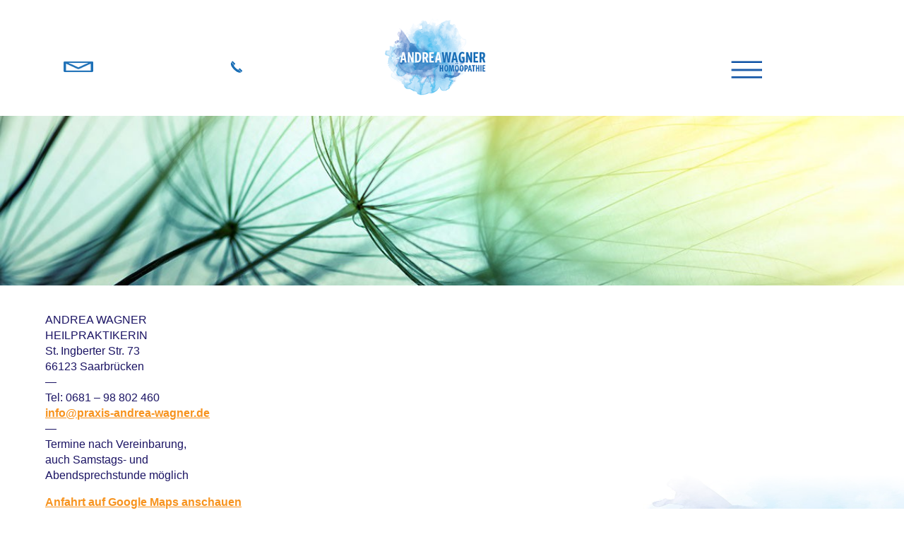

--- FILE ---
content_type: text/html; charset=UTF-8
request_url: https://www.praxis-andrea-wagner.de/11/Anfahrt.htm
body_size: 1998
content:
<!DOCTYPE html>
<html lang="" dir="ltr" class="client-nojs" xmlns="http://www.w3.org/1999/xhtml">
<head>
<meta http-equiv="Content-Type" content="text/html; charset=UTF-8" />
<META HTTP-EQUIV="EXPIRES" CONTENT="NEVER">
<META NAME="RESOURCE-TYPE" CONTENT="DOCUMENT">
<META NAME="DISTRIBUTION" CONTENT="GERMAN">
<META NAME="AUTHOR" CONTENT="Andrea Wagner Homöopathie"><META NAME="KEYWORDS" CONTENT=""><META NAME="DESCRIPTION" CONTENT=""><META NAME="ROBOTS" CONTENT="INDEX, FOLLOW"><META NAME="REVISIT-AFTER" CONTENT="6 DAYS"><META NAME="RATING" CONTENT="GENERAL"><meta name="page-type" content=""><meta name="audience" content="Alle"><meta name="publisher" content=""><meta name="copyright" content=""><meta name="page-topic" content=""><title>index - Andrea Wagner Homöopathie</title>
 <meta name=viewport content="width=device-width, initial-scale=1, user-scalable=yes"> <LINK REL="StyleSheet" HREF="https://www.praxis-andrea-wagner.de/fonts/fonts.css" TYPE="text/css">
<LINK REL="StyleSheet" HREF="../outfit/Classc_MH_SBli/css/smallstyle.css" media="only screen and (max-width: 680px)">
<LINK REL="StyleSheet" HREF="../outfit/Classc_MH_SBli/css/mstyle.css" media="only screen and (min-width: 680px) and (max-width: 1335px)">
<LINK REL="StyleSheet" HREF="../outfit/Classc_MH_SBli/css/style.css" media="only screen and (min-width: 1335px)">
<LINK REL="StyleSheet" HREF="../outfit/colors.css" TYPE="text/css">
<link rel="stylesheet" HREF="../js/lightbox.css" type="text/css" media="screen"><script type="text/javascript" src="../js/prototype.lite.js"></script><script type="text/javascript" src="../js/moo.fx.js"></script><script type="text/javascript" src="../js/litebox-1.0.js"></script>


</head>

<body id="main_body"><div id="Seite">
<a name="O1"></a><div id="logo"><a href="https://www.praxis-andrea-wagner.de"><img src="https://www.praxis-andrea-wagner.de/images/logo.png"></a></div><div id="menubox">	<div id="minimen">
		<p style="margin:0px;padding-left:20px;float:left;"><a style="text-decoration:none;color:#1d70b7;" href="../10/Kontakt.htm">Kontakt</a></p>
		<p style="margin:0px;padding-left:20px;float:left;">|</p>
		<p style="margin:0px;padding-left:20px;float:left;"><a style="text-decoration:none;color:#1d70b7;" href="tel:068198802460">0681-98 802 460</a></p>
		<p style="margin:0px;padding-left:20px;float:left;">|</p>
		<p style="margin:0px;padding-left:10px;float:left;"><a style="text-decoration:none;color:#1d70b7;" href="mailto:info@praxis-andrea-wagner.de"><img src="../../images/mail-04.svg" style="width:24px;height:15px"></p>
		<p style="margin:0px;padding-left:10px;float:left;">|</p>
		<p style="margin:0px;padding-left:10px;float:left;"><a style="text-decoration:none;color:#1d70b7;" href="#O1"><img src="../../images/ubersichtpfeil.png" style="width:26;height:15px"></a></p>
		</div>
		

	<div id="minimenmobi">
	<p style="width:16%"><a style="text-decoration:none;color:#1d70b7;" href="mailto:info@praxis-andrea-wagner.de"><img src="../../images/butmobimail.png" style="width:70px;height:120px;margin-top:0px;"></a></p>	
	<p style="width:16%"><a style="text-decoration:none;color:#1d70b7;" href="tel:068198802460"><img src="https://www.praxis-andrea-wagner.de/images/butmobitel.png" style="height:120px;width:55px;"></a></p>	
	<p style="width:40%;"><a href="https://www.praxis-andrea-wagner.de"><img src="https://www.praxis-andrea-wagner.de/images/logo.png" style="float:left;width:150px;height:120px;"></a></p>
	<p style="width:25%;padding-left:3%"><a href="https://www.praxis-andrea-wagner.de/Sitemap.htm"><img src="https://www.praxis-andrea-wagner.de/images/butmobimen.png" style="width:68px;height:120px;margin-top:0%;"></a></p>
	</div>

<div id="midimenmobi">
	<p style="width:16%;padding-left:6%"><a style="text-decoration:none;color:#1d70b7;" href="mailto:info@praxis-andrea-wagner.de"><img src="../../images/butmobimail.png" style="width:70px;height:120px;margin-top:0px;"></a></p>	
	<p style="width:18%;padding-left:2%"><a style="text-decoration:none;color:#1d70b7;" href="tel:068198802460"><img src="https://www.praxis-andrea-wagner.de/images/butmobitel.png" style="height:120px;width:55px;"></a></p>	
	<p style="width:36%;"><a href="https://www.praxis-andrea-wagner.de"><img src="https://www.praxis-andrea-wagner.de/images/logo.png" style="float:left;width:150px;height:120px;"></a></p>
	<p style="width:18%;padding-left:2%"><a href="https://www.praxis-andrea-wagner.de/Sitemap.htm"><img src="https://www.praxis-andrea-wagner.de/images/butmobimen.png" style="width:68px;height:120px;margin-top:0%;"></a></p>
		</div>
		
		<div id="main_men_tonne"><ul id="menupoin"><li><a class="menupoin_poin" href="https://www.praxis-andrea-wagner.de/1/START.htm"><span class="menupoin_poin">START</span></a></li><li><a class="menupoin_poin" href="https://www.praxis-andrea-wagner.de/2/Klassisch-Genuine+Hom%C3%B6opathie.htm"><span class="menupoin_poin">Klassisch-Genuine Homöopathie</span></a></li><li><a class="menupoin_poin" href="https://www.praxis-andrea-wagner.de/3/Kinder.htm"><span class="menupoin_poin">Kinder</span></a></li><li><a class="menupoin_poin" href="https://www.praxis-andrea-wagner.de/4/Jugendliche.htm"><span class="menupoin_poin">Jugendliche</span></a></li><li><a class="menupoin_poin" href="https://www.praxis-andrea-wagner.de/5/Erwachsene.htm"><span class="menupoin_poin">Erwachsene</span></a></li><li><a class="menupoin_poin" href="https://www.praxis-andrea-wagner.de/6/Heuschnupfen.htm"><span class="menupoin_poin">Heuschnupfen</span></a></li><li><a class="menupoin_poin" href="https://www.praxis-andrea-wagner.de/7/Hormonberatung.htm"><span class="menupoin_poin">Hormonberatung</span></a></li><li><a class="menupoin_poin" href="https://www.praxis-andrea-wagner.de/16/Aktuelles.htm"><span class="menupoin_poin">Aktuelles</span></a></li></ul></div></div><div id="header" style="background: url(https://www.praxis-andrea-wagner.de/images/11.jpg) no-repeat center center; background-size: cover;"><div class="headertext"></div></div><div id="sidebox"><div id="subnavicon" style="position:relative;height:auto;min-height:30px;width:100%;margin-bottom:0px;margin-top:120px;"><ul id="submenupoin"><li><a class="smenupoin_poin" href="https://www.praxis-andrea-wagner.de/10/Kontakt.htm"><span class="smenupoin_poin"></span></a></li><li><a class="smenupoin_activ_poin" href="https://www.praxis-andrea-wagner.de/11/Anfahrt.htm"><span class="smenupoin_activ_poin">Anfahrt</span></a></li><li><a class="smenupoin_poin" href="https://www.praxis-andrea-wagner.de/14/Links.htm"><span class="smenupoin_poin">Links</span></a></li><li><a class="smenupoin_poin" href="https://www.praxis-andrea-wagner.de/12/Impressum.htm"><span class="smenupoin_poin">Impressum</span></a></li><li><a class="smenupoin_poin" href="https://www.praxis-andrea-wagner.de/13/Datenschutzerkl%C3%A4rung.htm"><span class="smenupoin_poin">Datenschutzerklärung</span></a></li></ul></div></div><div id="inhalt"><div class ="die_tonne" id="die_tonne">&nbsp;<div class="content"><p>ANDREA WAGNER <br />HEILPRAKTIKERIN<br />St.&thinsp;Ingberter Str. 73<br />66123 Saarbr&uuml;cken<br />&mdash;<br />Tel: 0681 &ndash; 98 802 460<br /><a href="mailto:info@praxis-andrea-wagner.de">info@praxis-andrea-wagner.de</a><br />&mdash;<br />Termine nach Vereinbarung, <br />auch Samstags- und <br />Abendsprechstunde m&ouml;glich</p></div><div class="content"><p>
<a href="https://goo.gl/maps/jC7QtP32rgDpEET16" target="blank">Anfahrt auf Google Maps anschauen</a>
</p>
</div></div><div id="Sohle"><a href="#O1"><span id="u128545">&gt; ZUR&Uuml;CK NACH OBEN</span></a><br /><br />&copy; Andrea Wagner Homöopathie - Saarbr&uuml;cken<br><a href="https://www.praxis-andrea-wagner.de/Sitemap.htm">Sitemap</a> - <a href="https://www.praxis-andrea-wagner.de/13/Datenschutzerklärung.htm">Datenschutzerkl&auml;rung</a> - <a href="https://www.praxis-andrea-wagner.de/12/Impressum.htm">Impressum</a></div></div></div></body>
</html>

--- FILE ---
content_type: text/css
request_url: https://www.praxis-andrea-wagner.de/fonts/fonts.css
body_size: 364
content:
/* rubik-regular - latin */
@font-face {
  font-family: 'open-sans';
  font-style: bold;
  font-weight: 600;
  src: url('../fonts/open-sans-v15-latin-600.eot'); /* IE9 Compat Modes */
  src: local('open-sans'), local('open-sans-latin-600'),
       url('../fonts/open-sans-v15-latin-600.eot?#iefix') format('embedded-opentype'), /* IE6-IE8 */
       url('../fonts/open-sans-v15-latin-600.woff2') format('woff2'), /* Super Modern Browsers */
       url('../fonts/open-sans-v15-latin-600.woff') format('woff'), /* Modern Browsers */
       url('../fonts/open-sans-v15-latin-600.ttf') format('truetype'), /* Safari, Android, iOS */
       url('../fonts/open-sans-v15-latin-600.svg#Rubik') format('svg'); /* Legacy iOS */
}

/* kalam-regular - latin */
@font-face {
  font-family: 'open-sans';
  font-style: normal;
  font-weight: 400;
  src: url('../fonts/open-sans-v15-latin-regular.eot'); /* IE9 Compat Modes */
  src: local('open-sans'), local('open-sans-latin-Regular'),
       url('../fonts/open-sans-v15-latin-regular.eot?#iefix') format('embedded-opentype'), /* IE6-IE8 */
       url('../fonts/open-sans-v15-latin-regular.woff2') format('woff2'), /* Super Modern Browsers */
       url('../fonts/open-sans-v15-latin-regular.woff') format('woff'), /* Modern Browsers */
       url('../fonts/open-sans-v15-latin-regular.ttf') format('truetype'), /* Safari, Android, iOS */
       url('../fonts/open-sans-v15-latin-regular.svg#Kalam') format('svg'); /* Legacy iOS */
}


--- FILE ---
content_type: text/css
request_url: https://www.praxis-andrea-wagner.de/outfit/Classc_MH_SBli/css/mstyle.css
body_size: 1122
content:
.hr {
	margin-top: 12px;
	margin-bottom: 12px;
	height: 3px;
	background-position: center;
	background-repeat: no-repeat;
	background-image: url(../images/linie.jpg);
}

#minimen,#minimenmobi {display:none;}

#midimenmobi {
width: 100%;
height: 120px;
margin: 0px;
padding-top: 0%;
padding-bottom: 0%;
padding-left: 0%;
padding-right: 0%;
}
#midimenmobi p {
width: 10%;
float:left;
}
#menubox {
top: 0px;
height:120px;
margin:0px;
padding:0px;
}


#header	{
	z-index: 1;
	padding: 0px;
	margin: 0px;
	width: 100%;
	height: 240px;
	overflow: hidden;
	text-align: center;
	background-image: url(../../../images/Header.jpg);
  background-repeat: no-repeat;
  background-position: 0% 0%;
}
.headertext {
	text-align: center;
	width: 100%;
	height: 240px;
	margin-top:0px;
	padding-top: 100px;
	font-size: 2em;
	text-transform: uppercase;
font-family: 'Open Sans', sans-serif;
	font-weight:100;
}

#logo {
 display:none;
}



#Seite {
	position: relative;
	width: 100%;
	padding: 0px;
	margin-top: 6px;
	margin-bottom: 6px;
	margin-right: auto;
	margin-left: auto;
	}
	
#inhalt {
	padding: 0em 0em 0em;
	margin: 0px;
	left: 0px;
	right: 0px;
	bottom: 0px;
	width: 100%;
	position: relative;
	overflow: hidden;
	height: auto;
	top: 0px;
	background-image: url("../images/bg-blue.png");
	background-repeat: no-repeat;
	background-position: right bottom;
	background-size: 40% 40%;
}

#sidebox {
	display:none;
}


#die_tonne {
	width: 100%;
	overflow: visible;
	position: relative;
	left: 0px;
	bottom: 0px;
	margin: 0px 45px 0px 0px;
	text-align: center;
	top: 0px;
}
/*----------Main Naviagtion-----------*/

#main_men_tonne {
	display:none
}




h1 {
font-family: 'Open Sans', sans-serif;
	font-style: normal;
	font-size: 1.4em;
	font-weight: bold;
	text-decoration: none;
	text-align: left;
	line-height: 32px;
}	

h2 {
font-family: 'Open Sans', sans-serif;
	font-style: normal;
	font-size: 1.2em;
	font-weight: bold;
	text-decoration: none;
	text-align: left;
}

img {
max-width: 100%; }

div {
	text-align: left;
font-family: 'Open Sans', sans-serif;
	font-size: 1em;
	line-height: 140%;
	font-weight: 400;
	margin-top: 1px;
	margin-right: 1px;
	margin-bottom: 5px;
	margin-left: 0px;
	padding: 0px;
}

	
a {
font-family: 'Open Sans', sans-serif;
	font-style: normal;
}

li {
	text-align: left;
    font-family: 'Open Sans', sans-serif;
	font-size: 1em;
	line-height: 145%;
	font-weight: 400;
	margin: 0em;
	margin-left: -2em;
	list-style-position: outside;
}
input, textarea {
width: 70%;
line-height: 2em;
background-color: #ffffff;
border-top-width: medium;
  border-width: 1px;
  border-style: solid;
  border-color: #456123;
}
#linhalt {
	padding: 0;
	margin: 0px;
}

.content {
	padding: 0;
font-family: 'Open Sans', sans-serif;
	font-size: 1em;
	margin: 0px auto 2px;
	clear: both;
	overflow: visible;
	width: 90%;
}

.cimagel	{
font-family: 'Open Sans', sans-serif;
	font-size: 0.8em;
	color: #777777;
	line-height: 10px;
	margin: 5px;
	padding: 0px;
	height: auto;
}

.cimagel .left	{
	float: left;
	margin-right: 12px;
}
.cimagel .right	{
	float: right;
	margin-left: 12px;
}

.cimagel img {
	margin: 0px 0px 0px -5px;
	padding: 1px;

}



.content .imgbox	{
	font-size: 0.8em;
	clear: both;
	float: none;
	width: 100%;
	position: relative;
}

.fotoga	img{
	padding: 10px;
	background-color: #D9F4FB;
}
.fotoga	img:hover
{
	padding: 10px;
	background-color: #73d7ef;
}


.imgti	{
	;
	clear: both;
	position: relative;
	top: -4px;
	bottom: 20px;
}

#Sohle {
	width: 80%;
font-family: 'Open Sans', sans-serif;
	font-size: 0.8em;
	text-align: center;
	top: 0px;
	left: 0px;
	overflow: hidden;
	position: relative;
	visibility: visible;
	right: 0px;
	bottom: 0px;
	padding: 1em;
	clear: both;
	margin-right: auto;
	margin-left: auto;
}


/*--- body -----------------------------------------------------------------*/

body#main_body {
  font-size= 100%;
	margin: 0;
	padding: 0;
	text-align: center;
}


--- FILE ---
content_type: text/css
request_url: https://www.praxis-andrea-wagner.de/outfit/colors.css
body_size: 398
content:
body#main_body {
  background-color: #ffffff;
}


.hr {
background-color: #844192;
	}
#logo {
color: #ffffff;
}
#Seite {

	}
#header	{
	background-color: #ffffff;
	}
.headertext, #minimen{
	color: #1d70b7;
}	
#inhaltalt	{
//background-color: #e2eff6;	
}

#inhalt	{

}

#sidebox {
	color: #c73a17;

}
#sidebox a{
  color: #c73a17;
  background-color: rgba(198, 223, 238, 0.3);		
}

#main_men_tonne {
	background-color: #ffffff;
}
#menupoin a.menupoin_activ_poin {
	color: #f7931e;
 }
#menupoin a.menupoin_poin, #nav1 a{
	color: #1d70b7;
}

#menupoin a.menupoin_poin:hover {
	color: #f7931e;
}
#submenupoin a	{
	color: #1d70b7;
}
#submenupoin a.smenupoin_activ_poin {
color: #f7931e;
 background-color: #c6dfee;
 }
 
#submenupoin a.smenupoin_poin:hover{
	color: #f7931e;
	 background-color: #c6dfee;	
 }
h1 {
	color: #1b1464;
}
h2 {
	color: #1b1464;
}
div {
	color: #1b1464;
}
a {
	  color: #f7931e;
	font-weight: bold;
}

li {

}
.sidecontent,.sidecontent h2 {
	color: #f7931e;
}
#die_tonne {

}
#Sohle a{
color: #f7931e;
	}

 #Sohle {

  	color: #1b1464;
	}


--- FILE ---
content_type: text/css
request_url: https://www.praxis-andrea-wagner.de/js/lightbox.css
body_size: 795
content:
#lightbox{
	position: absolute;
	top: 40px;
	left: 0;
	width: 100%;
	z-index: 100;
	text-align: center;
	line-height: 0;
	}

#lightbox a img{ border: none; }

#outerImageContainer{
	position: relative;
	background-color: #fff;
	width: 250px;
	height: 250px;
  max-width: 100%;
	margin: 0 auto;
	}

#imageContainer{
	padding: 10px;
	}

#loading{
	position: absolute;
	top: 40%;
	left: 0%;
	height: 25%;
	width: 100%;
	text-align: center;
	line-height: 0;
	}
#hoverNav{
	position: absolute;
	top: 0;
	left: 0;
	height: 100%;
	width: 100%;
	z-index: 10;
	}
#imageContainer>#hoverNav{ left: 0;}
#hoverNav a{ outline: none;}

#prevLink, #nextLink{
	width: 49%;
	height: 100%;
	background: transparent url(../images/blank.gif) no-repeat; /* Trick IE into showing hover */
	display: block;
	}
#prevLink { left: 0; float: left;}
#nextLink { right: 0; float: right;}
#prevLink:hover, #prevLink:visited:hover { background: url(../images/prevlabel.gif) left 15% no-repeat; }
#nextLink:hover, #nextLink:visited:hover { background: url(../images/nextlabel.gif) right 15% no-repeat; }


#imageDataContainer{
	font: 10px Verdana, Helvetica, sans-serif;
	background-color: #fff;
	margin: 0 auto;
	line-height: 1.4em;
  max-width: 100%;
	}

#imageData{
	padding:0 10px;
	}
#imageData #imageDetails{ width: 70%; float: left; text-align: left; }	
#imageData #caption{ font-weight: bold;	}
#imageData #numberDisplay{ display: block; clear: left; padding-bottom: 1.0em;	}			
#imageData #bottomNavClose{ width: 66px; float: right;  padding-bottom: 0.7em;	}	
		
#overlay{
	position: absolute;
	top: 0;
	left: 0;
	z-index: 90;
	width: 100%;
	height: 500px;
	background-color: #000;
	filter:alpha(opacity=60);
	-moz-opacity: 0.6;
	opacity: 0.6;
	}
	

.clearfix:after {
	content: "."; 
	display: block; 
	height: 0; 
	clear: both; 
	visibility: hidden;
	}

* html>body .clearfix {
	display: inline-block; 
	width: 100%;
	}

* html .clearfix {
	/* Hides from IE-mac \*/
	height: 1%;
	/* End hide from IE-mac */
	}	

#lightboxImage{
max-width: 100%;
max-height: auto; 
	}	

--- FILE ---
content_type: text/css
request_url: https://www.praxis-andrea-wagner.de/outfit/Classc_MH_SBli/css/smallstyle.css
body_size: 1086
content:
.hr {
	margin-top: 12px;
	margin-bottom: 12px;
	height: 3px;
	background-position: center;
	background-repeat: no-repeat;
	background-image: url(../images/linie.jpg);
}

#minimen,#midimenmobi {display:none;}
#minimenmobi {
width: 100%;
height: 120px;
margin: 0px;
margin-top: 0px;
padding: 0px;
}
#minimenmobi p {
float:left;
text-align: center;
margin:0px;padding:0px;float:left;
}
#menubox {
top: 0px;
height:120px;
margin:0px;
padding:0px;
}


#header	{
	z-index: 1;
	padding: 0px;
	margin: 0px;
	width: 100%;
	height: 140px;
	overflow: hidden;
	text-align: center;
	background-image: url(../../../images/Header.jpg);
  background-repeat: no-repeat;

}
.headertext {
	text-align: center;
	width: 100%;
	height: 140px;
	margin-top:0px;
	padding-top: 50px;
	font-size: 1em;
	text-transform: uppercase;
font-family: 'Open Sans', sans-serif;
	font-weight:100;
}

#logo {
 display:none;
}



#Seite {
	position: relative;
	width: 100%;
	padding: 0px;
	margin-top: 0px;
	margin-bottom: 6px;
	margin-right: auto;
	margin-left: auto;
	}
	
#inhalt {
	padding: 0em 0em 0em;
	margin: 0px;
	left: 0px;
	right: 0px;
	bottom: 0px;
	width: 98%;
	position: relative;
	overflow: hidden;
	height: auto;
	top: 0px;
}

#sidebox {
	display:none;
}


#die_tonne {
	width: 100%;
	overflow: visible;
	position: relative;
	left: 0px;
	bottom: 0px;
	margin: -20px 0px 0px 0px;
	text-align: center;
	top: 0px;
}
/*----------Main Naviagtion-----------*/

#main_men_tonne {
	display:none
}




h1 {
font-family: 'Open Sans', sans-serif;
	font-style: normal;
	font-size: 1.4em;
	font-weight: bold;
	text-decoration: none;
	text-align: left;
	line-height: 32px;
}	

h2 {
font-family: 'Open Sans', sans-serif;
	font-style: normal;
	font-size: 1.2em;
	font-weight: bold;
	text-decoration: none;
	text-align: left;
}

img {
max-width: 100%; }

div {
	text-align: left;
font-family: 'Open Sans', sans-serif;
	font-size: 1em;
	line-height: 140%;
	font-weight: 400;
	margin-top: 1px;
	margin-right: 1px;
	margin-bottom: 5px;
	margin-left: 0px;
	padding: 0px;
}

	
a {
font-family: 'Open Sans', sans-serif;
	font-style: normal;
	text-decoration: none;
}

li {
	text-align: left;
    font-family: 'Open Sans', sans-serif;
	font-size: 1em;
	line-height: 145%;
	font-weight: 400;
	margin: 0em;
	margin-left: -2em;
		list-style-type: none;
	list-style-position: outside;
}
input, textarea {
width: 70%;
line-height: 2em;
background-color: #ffffff;
border-top-width: medium;
  border-width: 1px;
  border-style: solid;
  border-color: #456123;
}
#linhalt {
	padding: 0;
	margin: 0px;
}

.content {
	padding: 0;
font-family: 'Open Sans', sans-serif;
	font-size: 1em;
	margin: 0px auto 2px;
	clear: both;
	overflow: visible;
	width: 90%;
}

.cimagel	{
font-family: 'Open Sans', sans-serif;
	font-size: 0.8em;
	color: #777777;
	line-height: 10px;
	margin: 5px;
	padding: 0px;
	height: auto;
}

.cimagel .left	{
	float: left;
	margin-right: 12px;
}
.cimagel .right	{
	float: right;
	margin-left: 12px;
}

.cimagel img {
	margin: 0px 0px 0px -5px;
	padding: 1px;

}



.content .imgbox	{
	font-size: 0.8em;
	clear: both;
	float: none;
	width: 100%;
	position: relative;
}

.fotoga	img{
	padding: 10px;
	background-color: #D9F4FB;
}
.fotoga	img:hover
{
	padding: 10px;
	background-color: #73d7ef;
}


.imgti	{
	;
	clear: both;
	position: relative;
	top: -4px;
	bottom: 20px;
}

#Sohle {
	width: 80%;
font-family: 'Open Sans', sans-serif;
	font-size: 0.8em;
	text-align: center;
	top: 0px;
	left: 0px;
	overflow: hidden;
	position: relative;
	visibility: visible;
	right: 0px;
	bottom: 0px;
	padding: 1em;
	clear: both;
	margin-right: auto;
	margin-left: auto;
}


/*--- body -----------------------------------------------------------------*/

body#main_body {
  font-size= 100%;
	margin: 0;
	padding: 0;
	text-align: center;
}


--- FILE ---
content_type: text/css
request_url: https://www.praxis-andrea-wagner.de/outfit/Classc_MH_SBli/css/style.css
body_size: 2055
content:
.hr {
	margin-top: 12px;
	margin-bottom: 12px;
	height: 2px;
}


#header	{

	top: 120px;
	right: 0px;
	left: 0px;
	bottom: 0px;
	position: relative;
	padding: 0;
	margin: 0px 0px 0px 0px;
	width: 100%;
	height: 300px;
	overflow: hidden;
	text-align: center;
}
.headertext {
	text-align: center;
	width: 100%;
	height: 300px;
	margin-top:0px;
	padding-top: 140px;
	font-size: 3em;
	text-transform: uppercase;
font-family: 'Open Sans', sans-serif;
	font-weight:100;
}

.headertext:hover {
	background-color: #ffffff;
	opacity: 0.5;
	color: #1d70b7;
}

#logo {
	z-index: 99;
	width: 203px;
	height: 160px;
	top: 0px;
	position: fixed;
	left: 0px;
	padding: 0px;
}

#Seite {
	top:0px;
	float: none;
	clear:both;
	position: relative;
	width: 100%;
	padding: 0px;
	margin-top: 0px;
	margin-bottom: 0px;
	margin-right: auto;
	margin-left: auto;
	}
	
#inhalt {
	padding: 0px 0px 0px;
	margin: 0px 0px 0px 0px;
	left: 0px;
	right: 0px;
	bottom: 0px;
	width: 100%;
	position: relative;
	overflow: hidden;
	height: auto;
	top: 0px;
	background-image: url("../images/bg-blue.png");
	background-repeat: no-repeat;
	background-position: right bottom;
	background-size: 40% 80%;
}

#sidebox {
	width: 100%;
	float: none;
	clear:both;
	text-align: left;
	overflow: visible;
	position: relative;
	margin-top: 120px;
	margin-bottom: 0px;
	padding: 0em;
	left: 0px;
	height: 30px;
	top:0px;
}


#die_tonne {
	float: none;
	width: 100%;
	overflow: visible;
	position: relative;
	left: 0px;
	bottom: 0px;
	margin: 0px 45px 320px 0px;
	text-align: center;
	top: 0px;
}

#nav1
{
  z-index: 2;
  width: 780px;
  height: 30px;
  position: absolute;
  right: 10px;
  top: 164px;
}
/*----------Main Naviagtion-----------*/
#minimen
{
  z-index: 847;
  width: 388px;
  border-top-width: 0px;
  border-right-width: 0px;
  border-bottom-width: 0px;
  border-left-width: 0px;
  border-top-color: transparent;
  border-right-color: transparent;
  border-bottom-color: transparent;
  border-left-color: transparent;
  background-color: rgba(198, 223, 238, 0.3);
  padding-top: 10px;
  padding-bottom: 10px;
  position: fixed;
  top: 0px;
  right: 0px;
font-family: 'Open Sans', sans-serif;
  font-size: .8em;
  	font-weight: 600;
  
}
#minimenmobi,#midimenmobi{display:none;}
#menubox{
z-index: 89;
 width:100%;
 height:128px;
 margin:0px;
 text-align:right;
 background-color:#ffffff;
 	position:fixed;
}

#main_men_tonne {
	z-index: 99;
	top: 66px;
	left:auto;
	right: 0px;
	padding: 0px;
	margin: 1px auto 0;
	overflow: hidden;
	width: 960px;;
	visibility: visible;
font-family: 'Open Sans', sans-serif;
	height: 60px;
	min-height:46px;
	text-align: left;
	background-color: #ffffff;
	position:fixed;
}

#menupoin {
	position: relative;
	top: 0;
	left: 50%;
	list-style-type: none;
	margin-left:-53%;
	width: 100%;
	margin-top: 0px;
	text-align: right;
	}
	
#menupoin li, #nav1 li {
	height: 60px;
	margin: 0px 0px 0px 27px;
	padding: 0 0 0 0px;
	list-style-type: none;
	position: relative;
	float: left;
	width: auto;
	max-width: 180px;
	text-align: center;
}	

#nav1 li {
left: 29em;
}	
/*--- main navigation items ------------------------------------------------*/

#menupoin a, #nav1 a {
	background: transparent;
	margin: 0;
	padding: 0px;
	display: block;
	height: 115px;
	line-height: 20px;
	text-align: center;
  text-decoration: none;
	overflow: hidden;
	voice-family: inherit;
font-family: 'Open Sans', sans-serif;
	font-size: 14px;
	font-weight: 600;
}

html>body #menupoin a {
	line-height: 20px;
}

#submenupoin a.smenupoin_poin:hover,#menupoin a.menupoin_poin:hover,#submenupoin a.smenupoin_activ_poin,#menupoin a.menupoin_activ_poin {

}



/*--- Sub navigation items ------------------------------------------------*/



#submenupoin {
	position: relative;
	width: 100%;
	height: 30px;
	margin: 0px;
	padding: 0px 0px 0px 0px;
	left: 0px;
	list-style-type: square;
	list-style-position: outside;
	vertical-align: middle;
	top: 0px;
	}
	
#submenupoin li {
	margin: 0px 0px 0px 0px;
	padding: 0;
	list-style-type: none;
	position: relative;
	width: 33.33%;
	float: left;
	text-align: center;
}
	
#submenupoin a	{
	background: transparent;
	margin: 0;
	display: block;
	height: 30px;
	line-height: 2em;
	overflow: visible;
	font-size: 1em;
	text-transform: uppercase;
	padding-top: 1em;
	padding-bottom: .5em;
	padding-left: 0px;
	padding-right: 0px;
  text-decoration: none;
}

#sidebox a{
  text-decoration: none;		
}
 
h1 {
font-family: 'Open Sans', sans-serif;
	font-style: normal;
	font-size: 1.4em;
	font-weight: bold;
	text-decoration: none;
	text-align: left;
	line-height: 32px;
}	

h2 {
font-family: 'Open Sans', sans-serif;
	font-style: normal;
	font-size: 1.2em;
	font-weight: bold;
	text-decoration: none;
	text-align: left;
  margin-top: 2em;
}



div {
	text-align: left;
font-family: 'Open Sans', sans-serif;
	font-size: .95em;
	line-height: 140%;
	font-weight: 100;
	margin-top: 1px;
	margin-right: 1px;
	margin-bottom: 5px;
	margin-left: 0px;
	padding: 0px;
}
p{
margin-bottom: 0em;
}

	
a {
font-family: 'Open Sans', sans-serif;
	font-style: normal;
	text-decoration: none;
}

li {
	text-align: left;
    font-family: 'Open Sans', sans-serif;
    font-size: 14px;
	line-height: 145%;
	font-weight: 400;
	margin: 0em;
	margin-left: -2.9em;
	list-style-position: outside;
	list-style-type: none;
}

li strong, p strong {
font-weight: 600;
}

input, textarea {
width: 70%;
line-height: 2em;
background-color: #ffffff;
border-top-width: medium;
  border-width: 1px;
  border-style: solid;
  border-color: #456123;
}
#linhalt {
	padding: 0;
	margin: 0px;
}

.content {
    color: #1b1464;
font-family: 'Open Sans', sans-serif;
    font-size: 14px;
    font-weight: 400;
    line-height: 21px;

	margin: 0px auto 0px;
	padding: 1% 2% 1% 1%;
	overflow: visible;
	width: 46%;
	float: left;
}

.cimagel	{
font-family: 'Open Sans', sans-serif;
	font-size: 0.8em;
	color: #777777;
	line-height: 10px;
	margin: 10px;
	padding: 0px;
	height: auto;
}

.cimagel .left	{
	float: left;
	margin-right: 12px;
}
.cimagel .right	{
	float: right;
	margin-left: 12px;
}

.cimagel img {
	margin: 6px 0px 0px -5px;
	padding: 1px;
}


.sidecontent {
	padding: 0px 12px 10px 12px;
	margin: 0px;
	overflow: hidden;
	width: 90%;
	float: left;
	position: relative;
	font-size: 0.8em;
	height: auto;
}
.sidecontent h2{
	margin: 7em auto -2em auto;
	}
.content .imgbox	{
	font-size: 0.8em;
	clear: both;
	float: none;
	width: 100%;
	position: relative;
}

.fotogadb	img{
	padding: .2em;
	margin:.8em;
	background-color: #D9F4FB;
	width:80%;
	height:auto;
	max-height: 160px;
}
.fotogadb	img:hover
{
	background-color: #73d7ef;
}


.imgti	{
	;
	clear: both;
	position: relative;
	top: -4px;
	bottom: 20px;
}
.tooltip {
	float:left;
    width: 23%;
    height: 200px;
    background-color: #f0f0f0;
    border-bottom: 1px dotted black; /* If you want dots under the hoverable text */
}

.tooltip .tiptext {
    visibility: hidden;
    left:80px;
    top:-80px;
    width: auto;
    height:300px;
    color: black;
    text-align: center;
    padding: 4px;
    padding-top:-0m;
    border-radius: 0px;
    position: relative;
    z-index: 5;
    background-color: #ffffff;
    opacity:0.8;
    font-size:1em;
}

/* Show the tooltip text when you mouse over the tooltip container */
.tooltip:hover .tiptext {
    visibility: visible;
}
#Sohle {
	width: 100%;
font-family: 'Open Sans', sans-serif;
	font-size: 0.8em;
	text-align: center;
	top: 0px;
	overflow: hidden;
	position: relative;
	visibility: visible;
	right: 0px;
	bottom: 0px;
	clear: both;
	margin-right: auto;
	margin-left: auto;
	min-height: 100px;
}


/*--- body -----------------------------------------------------------------*/

body#main_body {
  font-size= 100%;
	margin: 0;
	padding: 0;
	text-align: center;
  }


--- FILE ---
content_type: image/svg+xml
request_url: https://www.praxis-andrea-wagner.de/images/mail-04.svg
body_size: 1467
content:
<?xml version="1.0" encoding="utf-8"?>
<!-- Generator: Adobe Illustrator 18.1.1, SVG Export Plug-In . SVG Version: 6.00 Build 0)  -->
<!DOCTYPE svg PUBLIC "-//W3C//DTD SVG 1.1//EN" "http://www.w3.org/Graphics/SVG/1.1/DTD/svg11.dtd">
<svg version="1.1" id="Ebene_1" xmlns="http://www.w3.org/2000/svg" xmlns:xlink="http://www.w3.org/1999/xlink" x="0px" y="0px"
	 viewBox="0 0 75.3 46.3" enable-background="new 0 0 75.3 46.3" xml:space="preserve">
<path fill="#1D70B7" d="M75.4,5.7c0-0.1,0-0.2,0-0.4c0-0.1,0-0.2,0-0.3c0-0.1-0.1-0.2-0.1-0.3c0-0.1-0.1-0.2-0.1-0.3
	c0-0.1-0.1-0.2-0.1-0.2c-0.1-0.1-0.1-0.2-0.2-0.3c0,0,0,0,0-0.1c0-0.1-0.1-0.1-0.2-0.2c-0.1-0.1-0.2-0.2-0.2-0.3
	c-0.1-0.1-0.2-0.1-0.2-0.2C74,3.2,74,3.1,73.9,3.1c-0.1-0.1-0.2-0.1-0.3-0.2c-0.1,0-0.2-0.1-0.3-0.1c-0.1,0-0.2-0.1-0.3-0.1
	c-0.1,0-0.2-0.1-0.3-0.1c-0.1,0-0.2,0-0.3,0c-0.1,0-0.1,0-0.2,0h-69c-0.1,0-0.1,0-0.2,0c-0.1,0-0.2,0-0.3,0s-0.2,0-0.3,0.1
	C2.2,2.7,2.1,2.7,2,2.8c-0.1,0-0.2,0.1-0.3,0.1C1.6,2.9,1.5,3,1.4,3C1.3,3.1,1.2,3.2,1.2,3.2C1.1,3.3,1,3.3,0.9,3.4
	C0.8,3.5,0.8,3.6,0.7,3.7c0,0.1-0.1,0.1-0.2,0.2c0,0,0,0,0,0C0.4,4,0.4,4.1,0.3,4.2c0,0.1-0.1,0.2-0.1,0.2c0,0.1-0.1,0.2-0.1,0.3
	C0,4.8,0,4.9,0,5c0,0.1,0,0.2,0,0.3c0,0.1,0,0.2,0,0.4c0,0,0,0,0,0.1v37.4c0,1.8,1.4,3.2,3.2,3.2h69c1.8,0,3.2-1.4,3.2-3.2L75.4,5.7
	C75.4,5.7,75.4,5.7,75.4,5.7z M62.4,8.9L37.6,27.1L12.9,8.9H62.4z M69,39.9H6.3V12l29.4,21.6c0.6,0.4,1.2,0.6,1.9,0.6
	c0.7,0,1.3-0.2,1.9-0.6L68.9,12L69,39.9L69,39.9z"/>
</svg>
